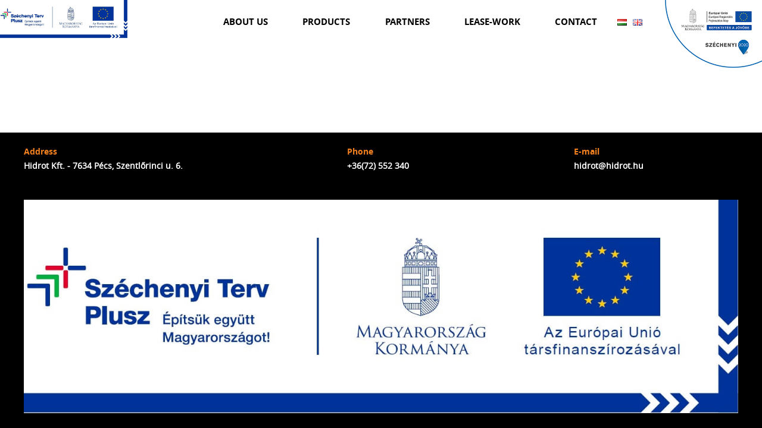

--- FILE ---
content_type: text/html; charset=UTF-8
request_url: https://hidrot.hu/en/products/hidrot.hu
body_size: 2475
content:

<!DOCTYPE HTML>
<html xmlns="http://www.w3.org/1999/html">
<head>
    
<title>Products :: Hidrot</title>

<meta http-equiv="content-type" content="text/html; charset=UTF-8"/>
<meta name="generator" content="concrete5 - 8.1.0"/>
<script type="text/javascript">
    var CCM_DISPATCHER_FILENAME = "/index.php";
    var CCM_CID = 247;
    var CCM_EDIT_MODE = false;
    var CCM_ARRANGE_MODE = false;
    var CCM_IMAGE_PATH = "/concrete/images";
    var CCM_TOOLS_PATH = "/index.php/tools/required";
    var CCM_APPLICATION_URL = "https://hidrot.hu";
    var CCM_REL = "";
</script>

<link href="/application/files/cache/css/52bf6dfa38f6ac05b0b4794af521abcaedc85795.css" rel="stylesheet" type="text/css" media="all" data-source="/application/blocks/product/assets/css/swiper.min.css /application/blocks/product/assets/css/colorbox-min.css /application/blocks/autonav/view.css">
<script type="text/javascript" src="/concrete/js/jquery.js"></script>
<link href="/application/files/cache/css/68ce62a086ba9fa8d2e8a776d2e83528d0d6e46a.css" rel="stylesheet" type="text/css" media="all" data-source="/application/blocks/switch_language/view.css /application/blocks/product/view.css">
<!-- Global site tag (gtag.js) - Google Analytics -->
<script async src="https://www.googletagmanager.com/gtag/js?id=UA-65573036-44"></script>
<script>
  window.dataLayer = window.dataLayer || [];
  function gtag(){dataLayer.push(arguments);}
  gtag('js', new Date());

  gtag('config', 'UA-65573036-44');
</script>
    <script type="text/javascript" src="/concrete/js/jquery.js"></script>

    <meta name="viewport" content="width=device-width, initial-scale=1, maximum-scale=1">
    <link rel="schema.dcterms" href="http://purl.org/dc/terms/">

    <link rel="stylesheet" media="all" href="/application/themes/hidrot/css/init.css"/>
    <link rel="stylesheet" media="all" href="/application/themes/hidrot/css/bootstrap.min.css"/>
    <link rel="stylesheet" media="all" href="/application/themes/hidrot/css/global.css"/>
    <link rel="stylesheet" media="all" href="/application/themes/hidrot/css/responsive.css"/>
    <link rel="stylesheet" media="all" href="/application/themes/hidrot/css/slider.css"/>

            <meta name="description" content="Hidrot - Some English description or quote.">
        <meta property="og:description" content="Hidrot - Some English description or quote.">
        <meta name="DC.description" content="Hidrot - Some English description or quote." />
        <meta name="language" content="en" />

        <meta property="og:locale" content="en_US" />
    
    <meta name="classification" content="Personal" />
    <meta name="resource-type" content="document" />
    <meta name="owner" content="info@markcon.hu" />
    <meta name="robots" content="all" />
    <meta name="rating" content="General" />
    <meta name="doc-type" content="Web Page" />

    <meta property="og:type" content="website" />
    <meta property="og:title" content="Hidrot" />

    <meta name="DC.coverage" content="Hungary" />
    <meta name="DC.format" content="text/html" />
    <meta name="DC.title" content="Hidrot" />
    <meta name="DC.type" content="Text" />

</head>
<body class="">

<div id="layout" class="layout ccm-page page-type-page page-template-products">

    <div id="header" class="">
        <div class="container-fluid menu-fluid-container">
            <div class="container menu-container">
                <div class="logo">
                    <a href="/en">
<!--                        <img width="150" src="--><!--/images/logo.png" alt="Hidrot">-->
                        <img width="150" src="/application/themes/hidrot/images/logo.gif" alt="Hidrot">
                    </a>
                </div>

                <div class="menu-toggle-button">Menu</div>

                <div class="menu">
                    

    <ul class="nav"><li class="nav-item-246"><a href="https://hidrot.hu/en/aboutus" target="_self" class="nav-item-246">About us</a></li><li class="nav-selected nav-path-selected nav-item-247 category-parent-menu"><a href="javascript:void(0)">Products</a><div class="categories"><ul class="category-menu"><li class="category-menu-item"><a href="https://hidrot.hu/en/products/winter-machines">Winter Machines</a><li class="category-menu-item"><a href="https://hidrot.hu/en/products/summer-machines">Summer Machines</a><li class="category-menu-item"><a href="https://hidrot.hu/en/products/forestry-machines">Forestry Machines</a><li class="category-menu-item"><a href="https://hidrot.hu/en/products/boats-implements">Boats implements</a></ul></div></li><li class="nav-item-248"><a href="https://hidrot.hu/en/partners" target="_self" class="nav-item-248">Partners</a></li><li class="nav-item-249"><a href="https://hidrot.hu/en/lease-work" target="_self" class="nav-item-249">Lease-work</a></li><li class="nav-item-251"><a href="https://hidrot.hu/en/contact" target="_self" class="nav-item-251">Contact</a></li></ul>
                </div>

                <div class="languages">
                    

    <div class="ccm-block-switch-language-flags">
            <a href="https://hidrot.hu/en/products/switch_language/247/1/519"
           title="Hungarian"
           class=""><img id="ccm-region-flag-hu" class="ccm-region-flag" src="/concrete/images/countries/hu.png" alt="hu"></a>
                <a href="https://hidrot.hu/en/products/switch_language/247/199/519"
           title="English"
           class="ccm-block-switch-language-active-flag"><img id="ccm-region-flag-gb" class="ccm-region-flag" src="/concrete/images/countries/gb.png" alt="gb"></a>
        </div>
                </div>
            </div>
        </div>
    </div>

    <!-- 1.3.1 -->
    <a id="palyazat"
       href="/palyazat2"
       alt="Széchenyi Terv Plusz - Építsük együtt Magyarországot!"
       title="Széchenyi Terv Plusz - Építsük együtt Magyarországot!"
    ></a>

    <a id="szechenyi" href="https://hidrot.hu/palyazat"></a>
    <div id="content" class="clearfix landing ">
        

    
    <div class="container-fluid subpage-header">
        <div class="container">
                    </div>
    </div>
    <div class="container-fluid">
        <div class="container">
            <div class="row">
                <div class="col-sm-12 result-container">
                                                            </div>
            </div>
                                                </div>
    </div>

<script>
    $(document).ready(function (){
        $('#download').on('click', function(){
            var $url = "https://hidrot.hu/en/products/download_files/237?product_id=" + $(this).attr('data-product_id');
            $.ajax({
                url: "https://hidrot.hu/en/products/download_files/237?product_id=" + $(this).attr('data-product_id'),
                type: "POST",
                dataType: 'json',
                success:function($res){
                    window.open($url);
                },
                complete: function(){
                    window.open($url);
                }
            });
        });

        $('.category-name').on('click', function(){
            var $dataId = $(this).attr('data-category-id');

            $('#' + $dataId).toggleClass('open');
        });
    });
</script>
    </div>

<footer>
    <div class="container-fluid footer-container">
        <div class="container">
            <div class="row">
                <div class="contact-box">
                    <div class="contact-title">
                        <p>
                                                            Address
                                                    </p>
                    </div>
                    Hidrot Kft. - 7634 Pécs, Szentlőrinci u. 6.
                </div>

                <div class="contact-box">
                    <div class="contact-title">
                        <p>
                                                            Phone
                                                    </p>
                    </div>
                    +36(72) 552 340
                </div>

                <!--<div class="contact-box">
                    <div class="contact-title">
                        <p>Fax</p>
                    </div>
                    +36(72) 552 341
                </div>-->

                <div class="contact-box">
                    <div class="contact-title">
                        <p>E-mail</p>
                    </div>
                    <a href="mailto:hidrot@hidrot.hu">hidrot@hidrot.hu</a>
                </div>
            </div>
            <div class="row">
                <!-- 1.3.1 -->
                <img
                    id="palyazat-footer"
                    src="/application/themes/hidrot/images/MFFinfoblokk.jpg"
                    alt="Széchenyi Terv Plusz - Építsük együtt Magyarországot!"
                    title="Széchenyi Terv Plusz - Építsük együtt Magyarországot!"
                />
            </div>
        </div>
    </div>
</footer>

</div>

<script src="/application/themes/hidrot/js/bootstrap.min.js"></script>
<script src="/application/themes/hidrot/js/doubletaptogo.min.js"></script>
<script src="/application/themes/hidrot/js/global.js"></script>
<script type="text/javascript" src="/concrete/js/responsive-slides.js"></script>

<script type="text/javascript" src="/application/files/cache/js/09ef0a1caa10377fb6a001308ca42d287a541990.js" data-source="/application/blocks/product/assets/js/swiper.min.js /application/blocks/product/assets/js/jquery.colorbox-min.js /application/blocks/switch_language/view.js /application/blocks/product/view.js"></script>
</body>
</html>

--- FILE ---
content_type: text/css
request_url: https://hidrot.hu/application/files/cache/css/68ce62a086ba9fa8d2e8a776d2e83528d0d6e46a.css
body_size: 1782
content:
#header .menu-container .languages .ccm-block-switch-language-flags{display:flex}#header .menu-container .languages .ccm-block-switch-language-flags a{margin:0 5px}

.category-menu-container{margin-top:25px;margin-bottom:25px}.category-menu-container li{padding:2px;transform:scale(1);-webkit-transition:all 0.1s;-moz-transition:all 0.1s;-ms-transition:all 0.1s;-o-transition:all 0.1s;transition:all 0.1s}.category-menu-container li:hover{transform:scale(1.05)}.category-menu-container ul.first-level > li{position:relative}.category-menu-container ul.first-level > li{margin:10px}.category-menu-container ul.first-level ul{width:100%;z-index:-1}.category-menu-container li ul{visibility:hidden;height:0;opacity:1;z-index:1;padding-left:5px;-webkit-transition:height .1s ease-out .1s;-moz-transition:height .1s ease-out .1s;-ms-transition:height .1s ease-out .1s;-o-transition:height .1s ease-out .1s;transition:height .1s ease-out .1s}.category-menu-container li:hover ul{height:80px;visibility:visible;-webkit-transition:height .1s ease-out 0s;-moz-transition:height .1s ease-out 0s;-ms-transition:height .1s ease-out 0s;-o-transition:height .1s ease-out 0s;transition:height .1s ease-out 0s}.category-menu-container a{color:#000000}.category-menu-container a:hover{color:#000000;text-decoration:none}.result-container{margin-top:40px;margin-bottom:25px}.result-container h2.main-category-name{font-family:"OpenSans Extra Bold";text-transform:uppercase}.result-container .category-name{width:35%;background-color:#f5821f;font-family:"OpenSans Bold";text-transform:uppercase;padding:8px 0 8px 10px;cursor:pointer;margin-bottom:10px}.result-container .category-name a{color:#000000;text-decoration:none}.result-container .last-categories{width:35%;margin-top:10px;padding-left:15px}.result-container .last-categories ul li{background-color:#000000;text-transform:uppercase;font-family:"OpenSans Bold";padding:8px 8px 8px 8px;margin-bottom:5px;width:auto}.result-container .last-categories ul li a{color:#f5821f;text-decoration:none}.result-container .last-categories,.result-container .last-categories ul{display:none;opacity:0;height:0;-webkit-transition:all 0.5s;-moz-transition:all 0.5s;-ms-transition:all 0.5s;-o-transition:all 0.5s;transition:all 0.5s}.result-container .last-categories.open,.result-container .last-categories.open ul{opacity:1;height:auto;display:block}.result-container .product-box-container{display:flex;align-content:center;flex-wrap:wrap;margin-top:15px}.result-container .product-box-container .product-box .for-padding{display:block;position:relative;width:100%;height:100%;padding-bottom:100%;text-decoration:none;overflow:hidden}.result-container .product-box-container .product-box{width:20%;background-size:cover;background-position:center center;position:relative;border-top:3px solid #f5821f;margin-bottom:10px}.result-container .product-box-container .product-box:not(:first-child){margin-left:15px}.result-container .product-box-container .product-box .product-name{position:absolute;bottom:0;width:100%;background-color:#000000;padding:10px}.result-container .product-box-container .product-box .product-name a{display:block;font-size:0.8em;font-family:"OpenSans Bold";color:#f5821f;text-decoration:none;background-image:url('../../../blocks/product/assets/images/right-arrow_white.png');background-repeat:no-repeat;background-position:right center;background-size:6%;padding-right:15px}.product-detailed-container .row:not(:first-child){padding-left:90px;padding-right:155px}.product-detailed-container .row.no-padding-right{padding-right:0}.product-detailed-container .main-image img{max-width:100%;margin-top:30px;width:100%}.product-detailed-container .category-name h3{background-image:url('../../../blocks/product/assets/images/right-arrow.png');background-repeat:no-repeat;background-size:3%;background-position:0 5px;padding-left:25px;font-size:1.5em}.product-detailed-container .product-name h2{font-family:"OpenSans Extra Bold";text-transform:uppercase;margin-top:0}.product-detailed-container .documents{margin-top:15px}.product-detailed-container .documents a{text-align:center;display:block;max-width:250px;color:#ffffff;background-color:#000000;padding:8px 0;font-size:0.7em;font-family:"OpenSans Bold";margin:auto}.product-detailed-container .tender a{display:block;max-width:250px;text-align:center;padding:8px 0;background-color:#f5821f;color:#000000;font-size:0.7em;font-family:"OpenSans Bold";margin:auto}.product-detailed-container .short-description{font-size:1.2em;font-weight:bold;color:grey;margin:15px 0 15px 0}.product-detailed-container .long-description{font-size:16px;line-height:1.5}.product-detailed-container .long-description ul{padding-left:10px}.product-detailed-container .long-description h3{color:#f5821f;margin-top:30px}.product-detailed-container .long-description ul li{position:relative;padding-left:20px}.product-detailed-container .long-description ul li::before{content:'';display:block;position:absolute;top:6px;left:0;background-color:#f5821f;width:6px;height:6px;border-radius:50%}.product-detailed-container .long-description table{width:100% !important;text-align:center;color:grey;font-size:1.1em;margin-top:30px;margin-bottom:30px}.product-detailed-container .long-description table caption{background-color:#000000;color:#f5821f;font-size:1.7em;padding-left:30px}.product-detailed-container .long-description table tr td{padding-top:5px;padding-bottom:5px}.product-detailed-container .long-description table tr:nth-child(odd){background-color:lightgrey}.product-detailed-container .long-description table tr:first-child td:not(:first-child){color:#f5821f}.product-detailed-container .long-description table tr td:first-child{padding-left:10px;width:50%}.product-detailed-container .images{margin-bottom:50px}.product-detailed-container .bottom-slider .cboxElement img{max-width:100%}.bottom-slider{opacity:0}.bottom-slider .slider-wrapper{position:relative}.bottom-slider .swiper-wrapper{-webkit-align-items:center;-ms-flex-align:center;-webkit-box-align:center;align-items:center}.bottom-slider .swiper-container{width:100%;height:215px;margin:0px auto}.bottom-slider .swiper-slide{text-align:center;font-size:18px;background:#fff;width:60%;display:-webkit-box;display:-ms-flexbox;display:-webkit-flex;display:flex;-webkit-box-pack:center;-ms-flex-pack:center;-webkit-justify-content:center;justify-content:center;-webkit-box-align:center;-ms-flex-align:center;-webkit-align-items:center;align-items:center}#content .swiper-button-next,#content .swiper-button-prev{background-color:#000000;background-size:23px;width:45px;-webkit-box-shadow:5px 0 11px -5px rgba(0,0,0,.5);box-shadow:5px 0 11px -5px rgba(0,0,0,.5)}#content .swiper-button-next{right:-10px;background-image:url("../../../blocks/product/assets/images/right-arrow_white.png")}#content .swiper-button-prev{left:-10px;background-image:url("../../../blocks/product/assets/images/left-arrow_white.png")}.swiper-pagination{bottom:0 !important;width:100%}.swiper-pagination span{margin-right:10px}.swiper-pagination span:last-of-type{margin-right:0}.swiper-pagination-bullet-active{background-color:#de5221 !important}.previous-link a{display:block;max-width:250px;text-align:center;padding:8px 0;background-color:#f5821f;color:#000000;font-size:0.7em;font-family:"OpenSans Bold";margin:0 0 25px 15px;text-decoration:none}.previous-link.text-center a{margin:5px auto 25px auto}.previous-link a:hover,.previous-link a:active{text-decoration:none;color:#000000}.bottom-slider .swiper-wrapper{-webkit-align-items:center;-ms-flex-align:center;-webkit-box-align:center;align-items:center}@media (max-width: 1200px){.result-container .product-box-container .product-box:not(:first-child){margin-left:5px}}@media (max-width: 768px){.product-detailed-container .category-name h3{text-align:center;padding:0;background-position:8% 5px}.product-detailed-container .product-name h2{text-align:center}}@media (max-width: 600px){.result-container .product-box-container .product-box{width:49%;margin-right:1px;padding-bottom:48.5%}.result-container .product-box-container .product-box:not(:first-child){margin-left:0}}@media (max-width: 500px){.product-detailed-container .category-name h3{background-size:4.5%;background-position:2% 5px}.result-container .category-name{width:100%}}@media (max-width: 410px){.product-detailed-container .category-name h3{background-position:left center}}@media (max-width: 400px){.product-detailed-container .category-name h3{max-width:90%}.result-container .product-box-container .product-box{width:100%;margin-right:0;padding-bottom:100%}}@media (max-width: 375px){.product-detailed-container .category-name h3{max-width:100%;background-size:7%}.product-detailed-container .long-description table caption{padding-left:5px}}



--- FILE ---
content_type: text/css
request_url: https://hidrot.hu/application/themes/hidrot/css/global.css
body_size: 2362
content:
@font-face {
    font-family: 'OpenSans';
    src: url('../fonts/opensans-regular-webfont.woff2') format('woff2'),
    url('../fonts/OpenSans-Regular.ttf') format('truetype'),
    url('../fonts/opensans-regular-webfont.woff') format('woff');
    font-weight: normal;
    font-style: normal;
}

@font-face {
    font-family: 'OpenSans Bold';
    src: url('../fonts/opensans-bold-webfont.woff2') format('woff2'),
    url('../fonts/OpenSans-Bold.ttf') format('truetype'),
    url('../fonts/opensans-bold-webfont.woff') format('woff');
    font-weight: normal;
    font-style: normal;

}

@font-face {
    font-family: 'OpenSans Extra Bold';
    src: url('../fonts/opensans-extrabold-webfont.woff2') format('woff2'),
    url('../fonts/OpenSans-ExtraBold.ttf') format('truetype'),
    url('../fonts/opensans-extrabold-webfont.woff') format('woff');
    font-weight: normal;
    font-style: normal;

}

@font-face {
    font-family: 'OpenSans Italic';
    src: url('../fonts/opensans-italic-webfont.woff2') format('woff2'),
    url('../fonts/OpenSans-Italic.ttf') format('truetype'),
    url('../fonts/opensans-italic-webfont.woff') format('woff');
    font-weight: normal;
    font-style: normal;

}

@font-face {
    font-family: 'OpenSans SemiBold';
    src: url('../fonts/opensans-semibold-webfont.woff2') format('woff2'),
    url('../fonts/OpenSans-Semibold.ttf') format('truetype'),
    url('../fonts/opensans-semibold-webfont.woff') format('woff');
    font-weight: normal;
    font-style: normal;

}

/*  ----------  BASIC STYLES  ----------  */

html, body {
    width: 100%;
    height: 100%;
    background-color: #fff;
    -webkit-font-smoothing: antialiased;
    -moz-osx-font-smoothing: grayscale;
    text-rendering: optimizeLegibility;
}

html {
    overflow-x: hidden;
}
body{
    font-family: 'OpenSans';
    color: #000000;
    font-size: 18px;
}

#layout{
    display: -webkit-box;
    display: -webkit-flex;
    display: -ms-flexbox;
    display: flex;
    -webkit-box-orient: vertical;
    -webkit-box-direction: normal;
    -webkit-flex-direction: column;
    -ms-flex-direction: column;
    flex-direction: column;
    min-height: 100vh;
}

#layout img {
    max-width: 100%;
    height: auto;
}

#layout #header .logo img {
    max-width: inherit;
}

.text-center{
    text-align: center;
}

.text-center .img-responsive{
    margin-left: auto;
    margin-right: auto;
}

.m-top-10{margin-top:10px;}
.m-top-20{margin-top:20px;}
.m-top-30{margin-top:30px;}
.m-top-40{margin-top:40px;}
.m-top-50{margin-top:50px;}
.m-top-60{margin-top:60px;}
.m-top-70{margin-top: 70px;}
.m-top-80{margin-top:80px;}
.m-top-90{margin-top:90px;}
.m-top-100{margin-top:100px;}

.m-bottom-10{margin-bottom:10px;}
.m-bottom-20{margin-bottom:20px;}
.m-bottom-30{margin-bottom:30px;}
.m-bottom-40{margin-bottom:40px;}
.m-bottom-50{margin-bottom:50px;}
.m-bottom-60{margin-bottom:60px;}
.m-bottom-70{margin-bottom:70px;}
.m-bottom-80{margin-bottom:80px;}
.m-bottom-90{margin-bottom:90px;}
.m-bottom-100{margin-bottom:100px;}

.m-left-10{margin-left:10px;}
.m-left-20{margin-left:20px;}
.m-left-30{margin-left:30px;}
.m-left-40{margin-left:40px;}
.m-left-50{margin-left:50px;}
.m-left-60{margin-left:60px;}
.m-left-70{margin-left:70px;}
.m-left-80{margin-left:80px;}
.m-left-90{margin-left:90px;}
.m-left-100{margin-left:100px;}

.m-right-10{margin-right:10px;}
.m-right-20{margin-right:20px;}
.m-right-30{margin-right:30px;}
.m-right-40{margin-right:40px;}
.m-right-50{margin-right:50px;}
.m-right-60{margin-right:60px;}
.m-right-70{margin-right:70px;}
.m-right-80{margin-right:80px;}
.m-right-90{margin-right:90px;}
.m-right-100{margin-right:100px;}

.p-top-10{padding-top:10px;}
.p-top-20{padding-top:20px;}
.p-top-30{padding-top:30px;}
.p-top-40{padding-top:40px;}
.p-top-50{padding-top:50px;}
.p-top-60{padding-top:60px;}
.p-top-70{padding-top:70px;}
.p-top-80{padding-top:80px;}
.p-top-90{padding-top:90px;}
.p-top-100{padding-top:100px;}

/* HEADER */

#header .menu-fluid-container{
    background-color: #ffffff;
}

#header .menu-fluid-container .menu-container{
    position: relative;
    display: flex;
    align-items: center;
    justify-content: space-between;
}

#header .logo, #header .menu, #header .languages, #header .menu ul li{
    display:inline-block;
    position: relative;
    flex: 1 0 auto;
}

#header .menu, #header .languages, #header .logo{
    /*flex: 0;*/
    margin: 12px 0;
}

#header .menu{
    /*flex:1;*/
}

#header .menu-toggle-button{
    display:none;
    text-indent: -9999px;
    white-space: nowrap;
    overflow: hidden;
    width: 40px;
    height: 40px;
    border: none;
    position: absolute;
    top: 10px;
    right: 132px;
    display: none;
    background-image: url(../images/icon-menu.png);
    background-repeat: no-repeat;
    background-position: center;
    cursor: pointer;
}

#header .menu ul{
    margin: 0;
    display: flex;
}

#header .menu ul li a, #header .menu ul li{
    text-decoration: none;
    color: #000000;
    text-transform: uppercase;
    font-size: 0.9em;
    font-family: 'OpenSans Bold';
    text-align: center;
}

#header .menu ul li a:hover, #header .menu ul li a:active, #header .menu ul li a:visited, #header .menu ul li a:focus{
    background-color: inherit;
    box-shadow: none;
    border: none;
}

#header .languages select:active, #header .languages select:hover, #header .languages select:focus{
    border: none;
    text-decoration: none;
    box-shadow: none;
}

#header .languages select::-ms-expand
{
    display: none;
}

#header .languages select
{
    -webkit-appearance: none;
    -moz-appearance: none;
    appearance: none;
    padding: 0px 25px 2px 2px;
    border: none;
    background-color: transparent;
    color: #ffffff;
    text-transform: uppercase;
    text-align: center;
    background-image: url('../images/arrow.png');
    background-repeat:no-repeat;
    background-position: center right;
    cursor: pointer;
    font-size: 0.8em;
    font-weight: bold;
}

#header .languages select > option {
    background: #000000;
    color: #ffffff;
}

/* LINKEK */
#content .container-fluid.links-container{
    background: #f5821f;
    min-height: 200px;
    padding-top: 15px;
    padding-bottom:15px;
}

#content .container-fluid.links-container .links-row{
    display: flex;
    flex-direction: row;
    align-items: center;
    justify-content: space-between;
    margin-top: 15px;
    margin-bottom: 15px;
    flex-wrap: wrap;
}

#content .container-fluid.links-container .links-box{
    text-align: center;
    border: 1.5px solid black;
    min-height: 170px;
    padding: 15px 10px 15px 10px;
    width: 20%;
    -webkit-transition: all 0.4s;
    -moz-transition: all 0.4s;
    -ms-transition: all 0.4s;
    -o-transition: all 0.4s;
    transition: all 0.4s;
}
#content .container-fluid.links-container .links-box a{
    -webkit-transition: all 0.4s;
    -moz-transition: all 0.4s;
    -ms-transition: all 0.4s;
    -o-transition: all 0.4s;
    transition: all 0.4s;
}


#content .container-fluid.links-container .links-box:hover{
    /*transform: scale(1.05);*/
    border: 1.5px solid #ffffff;
}

#content .container-fluid.links-container .links-box:hover a{
    color: #ffffff;
}

#content .container-fluid.links-container .links-box a{
    color: #000000;
    text-decoration: none;
    font-weight: 700;
}

#content .container-fluid.links-container .links-box img{
    margin-bottom: 10px;
}


#content .container-fluid.welcome-container{
    background: #000000;
}

#content .container-fluid.welcome-container .welcome-text{
    color: #ffffff;
    text-align: center;
    font-family: "OpenSans Bold";
    padding-bottom: 35px;
    padding-top: 25px;
}

#content .container-fluid.welcome-container .welcome-text h2{
    color:#f5821f;
    font-family: "OpenSans Extra Bold";
    font-size: 1.6em;
}

#content .container-fluid.welcome-container .welcome-text .author{
    font-family: "OpenSans Italic";
    font-size: 0.8em;
}

/* PARALLAX */
.parallax {
    position: relative;
    background-position: center 0;
    background-repeat: no-repeat;
    min-height:350px;
}

.parallax:before{
    /* content: ''; */
    position: absolute;
    top: 0;
    bottom: 0;
    left: 0;
    right: 0;
    background: rgba(0,0,0,0.3);
}

.parallax1 {
    background-color: #fff;
    background-image: url("../images/parallax-landing.jpg");
    background-attachment: fixed;
}

/* NEWSFEED */
#content .newsfeed-container h2{
    text-align: center;
    font-family:"OpenSans Extra Bold";
    font-size: 2.5em;
}


#content .container-fluid.static-image-container .static-image{
    background-image: url('../images/landing_footer.jpg');
    background-repeat: no-repeat;
    background-size: cover;
    padding-bottom: 40%;
    background-position: center 20px;
}

/* FOOTER */
#layout footer{
    margin-top: auto;
}

footer .container-fluid.footer-container{
    background: #000000;
    color: #ffffff;
}

footer .container-fluid.footer-container .row{
    display: flex;
    align-items: center;
    flex-direction: row;
    line-height: 1;
    justify-content: space-between;
    padding-top: 25px;
    margin-bottom: 25px;
    flex-wrap: wrap;
}

footer .container-fluid.footer-container .contact-box{
    font-weight: 700;
    font-size: 0.8em;
    flex: 1 0 auto;
}

footer .container-fluid.footer-container .contact-box a{
    text-decoration: none;
    color: #fff;
}

footer .container-fluid.footer-container .contact-box:last-child{
    flex:1;
}

footer .container-fluid.footer-container .contact-box .contact-title{
    color: #f5821f;
    font-family: "OpenSans Bold";
}

/* SUBPAGE */
#content .container-fluid.subpage-header{
    background:#f5821f;
}

.subpage-header h1{
    margin: 25px 0 25px 60px;
    font-family: "OpenSans Extra Bold";
    text-transform: uppercase;
}

#content .container-fluid.subpage-header .row.header-image{
    background-image: url('../images/fejlec_uj.jpg');
    background-repeat: no-repeat;
    background-size: cover;
    background-position: left center;
    padding-bottom: 20%;
}

#content .static-text-data{
    font-size: 0.8em;
    line-height: 1.6;
    margin-top: 50px;
    margin-bottom: 35px;
    padding: 0 60px;
}

#content .static-text-data h3{
    color: #f5821f;
    font-family: "OpenSans Bold";
    margin: 30px 0 50px 0;
}

#content .static-text-data ul{
    padding-left: 20px;
}

#content .static-text-data ul li{
    position: relative;
    padding-left: 20px;
    margin-bottom: 2px;
}

#content .static-text-data ul li:before{
    content: '';
    display: block;
    position: absolute;
    top: 8px;
    left: 0;
    background-color: #f5821f;
    width: 5px;
    height: 5px;
    border-radius: 50%;
}


#szechenyi
{
    content: '';
    z-index: 10;
    position: absolute;
    right: 0;
    top: 0;
    width: 164px;
    height: 114px;
    background: url("../images/eu-logo.png") no-repeat top right;
    background-size: contain;
}

/*1.3.1*/
#palyazat
{
    content: '';
    z-index: 10;
    position: absolute;
    left: 0;
    top: 0;
    min-width: 215px;
    min-height: 64px;
    background: url(../images/MFFinfoblokk.jpg) no-repeat top left;
    background-size: contain;
}

--- FILE ---
content_type: text/css
request_url: https://hidrot.hu/application/themes/hidrot/css/responsive.css
body_size: 1090
content:
@media (max-width: 1200px){
    #header .menu, #header .languages {
        margin-left:0;
    }

    .nav > li > a, .nav > li{
        padding: 10px 10px;
        font-size: 0.9em;
    }

    #header .languages select{
        font-size:0.9em;
    }
}

@media (max-width: 991px){
    #header .logo a img{
        max-width: 100px;
    }

    #header .menu ul{
        margin:0;
    }

    .nav > li > a, .nav > li{
        padding: 4px 8px;
    }

    #header .menu ul li a, #header .menu ul li, #header .languages{
        font-size:0.8em;
    }

    #header .languages select{
        font-size:0.8em;
    }

    #content .container-fluid.links-container .links-box{
        width: 50%;
    }
}

@media (max-width: 768px){
    #header .container, #header .container-fluid{
        width: 100%;
        padding:0;
    }

    #header .container.menu-container{
        display:flex;
        align-items: center;
    }

    #header .menu-toggle-button{
        display:block;
    }

    #header .logo{
        margin-left: 15px;
        flex-grow: 1;
    }

    #header .languages{
        margin-right: 65px;
    }
    #header .menu ul{
        margin:0;
    }

    #header .menu ul li{
        display:block;
        z-index: 1;
        background-color: #fff;
        text-align: center;
    }


    #header .menu{
        z-index: 1;
        display:none;
        position: absolute;
        left: 0;
        right: 0;
        top: 100%;
        background: #fff;
    }

    #header .menu-container ul.nav{
        display:flex;
        flex-direction:column;
    }

    .category-parent-menu .categories{
        opacity:1;
        transform: translateY(0);
        height: 0;
        visibility: hidden;
        position: initial;
        width:100%;
        min-height:0;
        min-width:100%;
        -webkit-transition: height 0.3s;
        -moz-transition: height 0.3s;
        -ms-transition: height 0.3s;
        -o-transition: height 0.3s;
        transition: height 0.3s;
        display: flex;
        flex-direction: column;
        align-items: center;
        justify-content: center;
        text-align: left;
    }

    .category-parent-menu:hover .categories{
        /* height: 95px; */
        visibility: visible;
    }

    #header .menu.open{
        border-top: 2px solid rgba(245, 130, 31, 1);
        margin: 0;
        padding: 10px 0;
    }

    #header .menu .nav .nav-dropdown > ul{
        display: none;
        left: 0;
        opacity: 1;
        top:unset;
        position: relative;
        width:100%;
        -webkit-transform: translateX(0);
        -moz-transform: translateX(0);
        -ms-transform: translateX(0);
        -o-transform: translateX(0);
        transform: translateX(0);
    }

    #header .menu .nav .nav-dropdown:hover > ul{
        display: flex;
    }

    #header .menu .category-parent-menu .categories .category-menu li.category-menu-item{
        margin: 3px 5px 3px 5px;
        /*text-align: left;*/
        background: transparent;
    }

    #header .menu .category-parent-menu .categories .category-menu li.category-menu-item a{
        color: rgba(245, 130, 31, 1);
    }

    #header .menu .category-parent-menu .categories .category-menu li.category-menu-item a:hover{
        color: #000;
    }

    #header .menu .category-parent-menu .categories .category-menu{
        flex-direction: column;
        min-width: 180px;
    }

    #header .menu .category-parent-menu .categories ul:not(:last-child):after{
        background-color: transparent;
    }

    #header .menu .category-parent-menu:hover .categories{
        height: 150px;
    }

    #header .menu .category-parent-menu .categories .category-menu li.category-menu-item:not(:last-child){
        border:none;
    }

    #header .menu ul li a{
        color: #000;
    }


    #content .static-text-data{
        padding: 0 15px;
    }


    .slider-container .ccm-image-slider-text{
        min-width: 200px;
        max-width: 300px;
        font-size:1.5em;
        min-height:100px;
    }

    .slider-container .ccm-image-slider-text h2{
        font-size:0.8em;
    }

    footer .container-fluid.footer-container .contact-box{
        width:50%;
        text-align: center;
        margin-top:15px;
    }

    footer .container-fluid.footer-container .contact-box:last-child{
        flex:unset;
    }

    #szechenyi{
        width: 120px;
        height: 84px;
    }
}

@media (max-width: 525px){
    #header .menu-container .languages{
        margin-top: 45px;
        margin-bottom: 5px;
    }
}

@media (max-width: 475px){
    #content .container-fluid.links-container .links-box{
        width: 100%;
        margin-bottom:2px;
    }

    #content .newsfeed-container h2{
        font-size:1.8em;
    }

    .slider-container .ccm-image-slider-text{
        min-width: 200px;
        max-width: 300px;
        font-size:1em;
        min-height:80px;
    }

    #content .container-fluid.subpage-header h1{
        margin: 20px 0 20px 0;
        font-size:1.5em;
    }

    #content .static-text-data h3{
        font-size:1.4em;
    }

    #content .static-text-data{
        font-size:0.7em;
    }
}

@media (max-width: 360px){
    .slider-container .ccm-image-slider-text{
        font-size: 0.6em;
        min-width: 80px;
        min-height:60px;
    }

    footer .container-fluid.footer-container .contact-box{
        width:100%;
    }
}

--- FILE ---
content_type: text/css
request_url: https://hidrot.hu/application/themes/hidrot/css/slider.css
body_size: 692
content:
.ccm-image-slider{
    width: 100%;
    height: auto;
    position: relative;
    margin: 0 auto 0;
    overflow: hidden;
    z-index: 0;
}

.slider-text-container{
    position: relative;
    border-left: solid 1px rgba(255,255,255,0.3);
}

.ccm-image-slider-text{
    position: absolute;
    left: 2%;
    top: 10%;
    width: auto;
    min-width: 450px;
    max-width: 100%;
    min-height: 120px;
    padding: 0 10px 10px 15px;
    color:#fff;
    text-align: left;
    font-size: 2em;
    background: rgba(0, 0, 0, 0.6);
    text-transform: uppercase;
    font-weight: bold;
}

.ccm-image-slider-text .ccm-image-slider-title {
    display: inline-block;
    line-height: 1;
    padding: 0;
    margin-bottom: 0;
    z-index: 10;
    border: none;
    font-size: 1em;
    color: #f5821f;
    font-family: "OpenSans Extra Bold";
}

.ccm-image-slider-text p {
    font-size: 0.5em;
    display: inherit;
    font-weight: 700;
    font-family: "OpenSans Bold";
}

#layout .ccm-image-slider-text p:last-of-type {
    margin-bottom: 0;
}

.slidernav{
    bottom: 0;
}

.rslides_nav {
    position: absolute;
    -webkit-tap-highlight-color: rgba(0,0,0,0);
    top: 50%;
    left: auto;
    z-index: 99;
    opacity: 0.7;
    overflow: hidden;
    text-decoration: none;
    height: 60px;
    width: 60px;
    background: transparent url("../images/arrow-prev.png") no-repeat center;
    background-size: auto;
    margin-top: -10px;
    border-radius: 50%;
    border: 1px solid #ffffff;
}

.rslides_tabs {
    position: absolute;
    bottom: 0;
    left: 50%;
    margin-bottom: 0;
    z-index: 2;
}

.rslides_tabs li a{
     background: #ffffff;
    border: 1px solid #fff;
}

.rslides_tabs li:last-of-type a{
    margin-right: 0;
}

.rslides_tabs li.rslides_here a{
    background: #f5821f !important;
    border: 1px solid #f5821f;
}

.slider-description img{
    width:auto;
    height:auto;
}

.ccm-image-slider .container{
    position: relative;
    text-align: center;
}

.ccm-image-slider-text a{
    text-decoration: none;
    color: #998d6e !important;
    padding: 10px 75px;
    display: inline-block;
    /* margin-top: 30px; */
    background-color: #fff;
    border-radius: 37px;
    font-size: 20px;
}

.ccm-image-slider .ccm-image-slider-inner .slidernav{
    text-align: center;
}

--- FILE ---
content_type: application/javascript; charset=utf-8
request_url: https://hidrot.hu/application/themes/hidrot/js/global.js
body_size: 62
content:
$(document).ready(function(){
    $('#header .menu-container .menu-toggle-button').on('click', function(){
        $('#header .menu').toggleClass('open');
        $('#header .menu').slideToggle(500);

        $('#header .menu ul.nav').doubleTapToGo();
    });

});